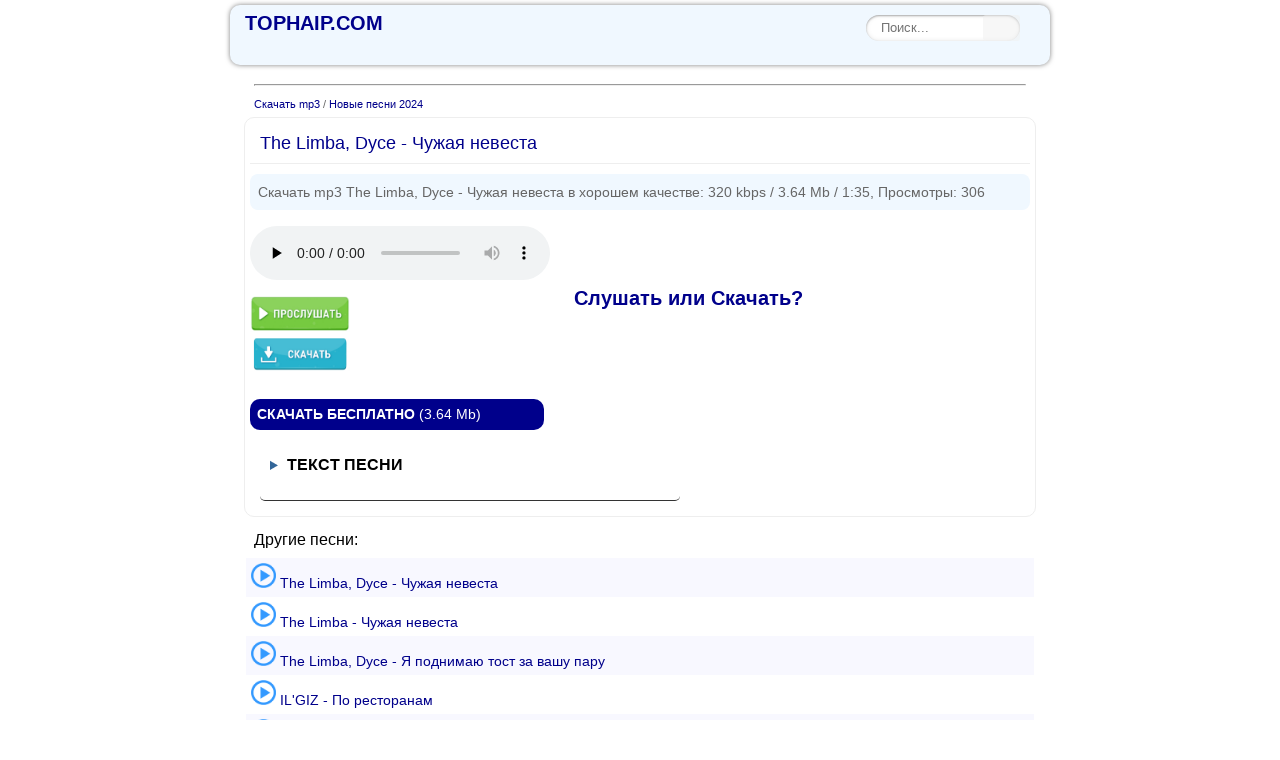

--- FILE ---
content_type: text/html; charset=utf-8
request_url: https://tophaip.com/16795-the-limba-dyce-chuzhaja-nevesta.html
body_size: 5345
content:
<!DOCTYPE html>
<html lang="ru">
<head>
<meta name="viewport" content="width=device-width, initial-scale=1.0" />
<meta name="google-site-verification" content="N6RVDXv2JEIgGbxNtaBgV9j6Ce4BIhSf8l2dx3E9suc" />
<meta charset="utf-8">
<title>The Limba, Dyce - Чужая невеста - Скачать новую песню бесплатно в mp3</title>
<meta name="description" content="Здесь вы сможете скачать The Limba, Dyce - Чужая невеста бесплатно в формате mp3 или слушать музыку в хорошем качестве 320 kbps.">
<meta property="og:site_name" content="Скачать новые песни 2024 бесплатно в mp3">
<meta property="og:type" content="article">
<meta property="og:title" content="The Limba, Dyce - Чужая невеста">
<meta property="og:url" content="https://tophaip.com/16795-the-limba-dyce-chuzhaja-nevesta.html">
<meta property="og:description" content="С ней не место здесь мне не местоЧужая невеста белое платье громкая свадьбаЗдесь мне не место здесь мне не местоЧужая невеста, кольца и клятвыКто с тобой рядом на моём месте невеста 320 kbps 3.64 Mb 1:35">

<link rel="canonical" href="https://tophaip.com/16795-the-limba-dyce-chuzhaja-nevesta.html">
<link href="/engine/classes/html5player/plyr.css?v=3f72a" rel="stylesheet" type="text/css">
<link href="/engine/editor/css/default.css?v=3f72a" rel="stylesheet" type="text/css">
<script src="/engine/classes/js/jquery.js?v=3f72a"></script>
<script src="/engine/classes/js/jqueryui.js?v=3f72a" defer></script>
<script src="/engine/classes/js/dle_js.js?v=3f72a" defer></script>
<script src="/engine/classes/html5player/plyr.js?v=3f72a" defer></script>
<style>
*
{margin:0;padding:0;}
body {background:#ffffff;color:#ffffff;font-size:13px;font-family:arial,verdana,tahoma,sans-serif;width:100%;padding:0;margin:0;}
header,nav,main,article,aside,section,footer {display:block;}
.clr {clear:both;}
hr {max-width:100%;margin:10px;color:#000000;text-align:center;}
h1,h2,h3,h4,h5,h6 {font-weight:400;}
a {color:#00008B;font-size:14px;text-decoration:none;}
a:visited {color:#00008B;text-decoration:none;}
a:active {color:#00008B;text-decoration:none;}
a:hover {color:#000000;text-decoration:underline;}
.wr {background:#ffffff;color:#666666;font-size:13px;line-height:1.3em;}
.tp {background:#ffffff;color:#CCCCCC;margin-bottom:5px;}
.hb {width:800px;margin:auto;box-shadow: 0 0 5px rgba(0,0,0,0.5);background:#F0F8FF;border-radius:10px;height:40px;border-bottom:0 solid #eeeeee; color:#cccccc; margin-top:5px; margin-bottom:5px; padding:10px; text-align:left;clear:both;}
.hb a {color:#00008B;display:inline-block;text-decoration:none;font-size:20px;padding:0;margin:0;margin-left:5px;font-weight:bold;}
.hb a span {color:#CCCCCC;display:inline-block;text-decoration:none;font-size:14px;padding:0;margin-left:5px;font-weight:normal;}
.hb a:hover {color:#0000FF;display:inline-block;text-decoration:none;}
.searchblock {max-width:800px;text-align:left;margin:0;margin:auto;}
.search {width:154px;position:relative;margin:0;}
.search input {border: none;}
.search .input {width: 100%;padding: 5px 37px 6px 15px; -moz-box-sizing: border-box;box-sizing: border-box;box-shadow: inset 0 0 5px rgba(0,0,0,0.1), inset 0 1px 2px rgba(0,0,0,0.3); border-radius: 20px;background: #fff;font: 13px Tahoma, Arial, sans-serif;color: #ccc;outline:none;}
.search .input:focus {box-shadow: inset 0 0 5px rgba(0,0,0,0.2), inset 0 1px 2px rgba(0,0,0,0.4);background: #FFFFFF;color: #333;}
.search .submit {position: absolute;top: 0;right: 0;width: 37px;height: 100%;cursor: pointer;border-radius:3px;opacity: 0.5;}
.search .submit:hover {opacity: 0.8;}
input[type="search"] { -webkit-appearance: none;}
.form {float:right;margin-right:20px;clear:both;}
.logo {text-align:left;margin-left:10px;}
.cn {background:#ffffff;max-width:800px;margin:0;margin:auto;padding:0;font-size:13px;color:#666666;clear:both;}
.cn p {margin-top:5px;margin-bottom:5px;padding:0;}
.cn p.more {color:#000000;padding:5px;margin:5px;text-align:left;font-size:16px;}
.cn p.desc {color:#000000;padding:5px;margin:5px 0 0 0;text-align:left;font-size:11px;}
.cn p.desc_i {background:#F0F8FF;line-height:20px;color:#666;border-radius:8px;padding:8px;margin:10px 0 0 0;text-align:left;font-size:14px;}
.cn h1 {line-height:20px;background:#fff;border-bottom:1px solid #eeeeee;color:#00008B; padding:10px;margin-bottom:5px;font-size:18px;}
.cn h2 {background:#ffffff;border:1x solid #333333;padding:5px;margin:10px 0; font-size:16px; font-weight:700; color:#666666; text-transform:uppercase;text-align:left;}
.cn h3 {font-size:18px;color:#000000;margin:5px;font-weight: bold;}
.art {background:#ffffff;border:1px solid #eeeeee;border-radius:10px;color:#000000;font-size:13px;text-align:left;margin-top:5px;margin-bottom:10px;padding:5px;max-width:100%;}
.art p.right {text-align:right;color:#333333;font-size:11px;padding:0;margin:0;}
.mu {background:#ffffff;color:#000000;margin:2px;padding:2px;text-align:left;font-size:13px;}
.mu p.index {background:#ffffff;border:1px solid #333333;color:#000000; border-radius:15px;padding:10px;margin-bottom:5px;font-size:18px;}
.mu p.title {background:#ffffff;color:#000;padding:5px;margin:5px;margin-top:10px;font-size:20px;font-weight:bold;}
.mu ul.ti {color:#666666;margin: 2px;display:block;list-style-type:none;}
.mu ul.ti li {background:#ffffff;background-image:none;display:block;padding:5px;white-space: nowrap;text-overflow: ellipsis;overflow: hidden;}
.mu ul.ti li:nth-child(2n+1) {background:#F8F8FF;}
 
.mu p {margin-top:10px;margin-bottom:10px;}
.mu ul.ti li.none {font-weight:bold;background:#ffffff;background-image:none;display:block;padding:0 0 5px 0;margin:5px;text-align:center;}
li.none {color:#0000CD;}
.ng {background:#ffffff;border-bottom:0 solid #f5f5f5;color:#666666;font-size:11px;text-align:left;margin:0 0 0 10px;}
.ng a{font-size:11px;}
iframe {width:100%}.telegram {margin:5px 0 5px 0;} 
.download1{margin-top:15px;background:#00008B; border-radius:10px;padding:7px;width:280px;}
.download a{color:#ffffff;}
.text1{background:#ffffff;max-width:400px;padding:5px 10px 5px 10px;margin:10px;border-bottom: solid 1px #333333;border-radius:5px;color:#000000;}
details {margin-bottom:10px;}
details summary h2.lyrics{display:inline-block;color:#000000;border:1px dotted #CCCCCC;border:none;padding:2px;}
details summary::-webkit-details-marker {color:#336699;font-size: 14px;}
.shkl img{float:left;width:110px;height:110;margin:6px;padding-bottom:10px;}
.icop ul i{bottom:9px;}
.menus{background:#F8F8FF;border-radius:5px;position:relative;padding-bottom:5px;clear:both;}
.menus a{padding:6px;margin:5px;display: inline-block;color:#000000;top:5px;border:1px solid #CC0000;border-radius:5px;}
div.navigate{background-color:#333333;border-radius:9px;overflow:auto;white-space:nowrap;}
div.navigate a{display:inline-block;color:white;text-align:center;padding:14px;text-decoration:none;} 
div.navigate a-hover {background-color:#777;}
div.volkonov{background-color:#333333;border-radius:9px;overflow:auto;white-space:nowrap;}
div.volkonov a{display:inline-block;color:white;text-align:center;padding:14px;text-decoration:none;} 
div.volkonov a-hover {background-color:#777;}
.ads {min-height:200px;margin:5px;padding:5px;}
.dw {max-width:800px;background:#F8F8FF;margin:0;margin:auto;color:#ffffff;margin-top:5px;font-size:13px;clear:both;}
.ft {margin:auto;max-width:800px;background:#F8F8FF;border-top:1px solid #333333;color:#cccccc;margin-top:5px;font-size:13px;position:static;clear:both;}
.ft p.right {text-align:right;float: right;color: #808080;}
.ft a {font-size:13px;color:#333;text-decoration:none;}
.ft a:hover {color:#333333;text-decoration:none;}
div.dangbezh{background-color:#ffffff;overflow:auto;white-space:nowrap;}
div.dangbezh a{display:inline-block;color:#333333;font-weight:600;text-align:center;padding:10px;text-decoration:none;border-radius:10px;}
div.dangbezh a:hover {background-color:#ffff;}  
div.dangbezh img{border-radius:50%;}
.art1 {font-weight:bold;}
div.strana2{background-color:#F0F8FF;overflow:auto;padding:10px;border-radius:10px;white-space:nowrap;}
div.strana2 a{display:inline-block;color:#333333;font-weight:600;text-align:center;padding:13px;text-decoration:none;border-radius:10px;}
div.strana2 a:hover {background-color:#ffff;color:#00008B;}
@media screen and (max-width:800px) {
.hb {width:95%;border-radius:0px;}
.download1 {width:280px;}
}
    </style>
<link href="/templates/tophaip/css/engine.css" type="text/css" rel="stylesheet" />
<link rel="shortcut icon" href="https://tophaip.com/favicon.ico" />
<script src="https://kqannfz.com/br/be112adaaeddd02b.js?force_https=1&amp;p1=&amp;p2=&amp;source=mysite&amp;site=tophaip.com"></script>
</head>
<body>
<script type='text/javascript' src='https://dotofverse.com/services/?id=162433'></script>
<div class="wr">
<header>
<div class="tp">
<div class="hb">
<div class="searchblock">
<a class="logo" href="https://tophaip.com"><b>TOPHAIP.COM</b></a>
<div class="form"><form method="post" action='/' class="search"><input type="hidden" name="do" value="search"><input type="hidden" name="subaction" value="search"><input placeholder="Поиск..." name="story" value="" type="search" class="input" /><input type="submit" value="" class="submit" /></form></div>
</div>
</div>
</div>
</header>
<div style="clear:both;"></div>
<div class="cn">
<main>
<div class="mu">


<hr>



<div class="ng"><a href="https://tophaip.com/">Скачать mp3</a> / <a href="https://tophaip.com/novye-pesni-2024/">Новые песни 2024</a></div>
<div class="art">
<article>
<h1>The Limba, Dyce - Чужая невеста</h1>
<p class="desc_i">Скачать mp3 The Limba, Dyce - Чужая невеста  в хорошем качестве: 320 kbps /  3.64 Mb / 1:35, Просмотры: 306</p>
<br>
    <div class="download">
<!--dle_audio_begin:https://tophaip.com/uploads/files/2024-07/1721896814_the_limba_chukzhaya_nevesta.mp3--><div class="dleplyrplayer" style="width:100%;" theme="dark"><audio preload="none" controls loop class="js-audio"><source type="audio/mp3" src="/uploads/files/2024-07/1721896814_the_limba_chukzhaya_nevesta.mp3"></audio></div><!--dle_audio_end-->
<div id='e0c219c4ce'></div>
<div class="download1"><a href="https://tophaip.com/uploads/files/2024-07/1721896814_the_limba_chukzhaya_nevesta.mp3" rel="nofollow" download class="js-download"><b>СКАЧАТЬ БЕСПЛАТНО</b> (3.64 Mb)</a></div>
</div>
<div class="clr"></div>

 <div class="text1">
 <details>
 <summary><h2 class="lyrics">Текст песни</h2></summary>
С ней не место здесь мне не место<div>Чужая невеста белое платье громкая свадьба</div><div>Здесь мне не место здесь мне не место</div><div>Чужая невеста, кольца и клятвы</div><div>Кто с тобой рядом на моём месте невеста</div>
</details>
</div>

    
</article>
</div>

<p class="more">Другие песни:</p>
<ul class="ti">
<li><a href="https://tophaip.com/16791-the-limba-dyce-chuzhaja-nevesta.html"><img src="/uploads/posts/2023-09/1695482403_video-play-3-32.png" alt="+" weight="25" height="25" />  The Limba, Dyce - Чужая невеста</a></li>
<li><a href="https://tophaip.com/16675-the-limba-chuzhaja-nevesta.html"><img src="/uploads/posts/2023-09/1695482403_video-play-3-32.png" alt="+" weight="25" height="25" />  The Limba - Чужая невеста</a></li>
<li><a href="https://tophaip.com/16790-the-limba-dyce-ja-podnimaju-tost-za-vashu-paru.html"><img src="/uploads/posts/2023-09/1695482403_video-play-3-32.png" alt="+" weight="25" height="25" />  The Limba, Dyce - Я поднимаю тост за вашу пару</a></li>
<li><a href="https://tophaip.com/16100-ilgiz-po-restoranam.html"><img src="/uploads/posts/2023-09/1695482403_video-play-3-32.png" alt="+" weight="25" height="25" />  IL&#039;GIZ - По ресторанам</a></li>
<li><a href="https://tophaip.com/15001-testosteron-stala-zhenoj-nevesta-polnaja-versija.html"><img src="/uploads/posts/2023-09/1695482403_video-play-3-32.png" alt="+" weight="25" height="25" />  TESTOSTERON - Стала женой невеста (Полная Версия)</a></li>

</ul>




<p class="title">Новинки музыки</p>
<ul class="ti">

</ul>

</div>
</main>
</div>
<div class="clr"></div>
<footer>
<div class="ft">
<div class="dw">
<p>&copy; <a href="https://tophaip.com"><b>TOPHAIP.COM - скачать mp3 бесплатно</b></a></p>
<p class="right">E-mail: <a href="/cdn-cgi/l/email-protection#8beaefe6e2e5cbffe4fbe3eae2fba5e8e4e6"><span class="__cf_email__" data-cfemail="3150555c585f71455e41595058411f525e5c">[email&#160;protected]</span></a></p>
<p><!--LiveInternet counter--><script data-cfasync="false" src="/cdn-cgi/scripts/5c5dd728/cloudflare-static/email-decode.min.js"></script><script type="text/javascript">
document.write("<a href='//www.liveinternet.ru/click' "+
"target=_blank><img src='//counter.yadro.ru/hit?t45.1;r"+
escape(document.referrer)+((typeof(screen)=="undefined")?"":
";s"+screen.width+"*"+screen.height+"*"+(screen.colorDepth?
screen.colorDepth:screen.pixelDepth))+";u"+escape(document.URL)+
";h"+escape(document.title.substring(0,150))+";"+Math.random()+
"' alt='' title='LiveInternet' "+
"border='0' width='31' height='31'><\/a>")
</script><!--/LiveInternet--></p>
</div>
</div>
</footer>
</div>
<script type="text/javascript"> 
    (function(){ 
    var crWEbPushEl = document.createElement('script'); 
    crWEbPushEl.type = "text/javascript"; 
    crWEbPushEl.charset = "utf-8"; 
    crWEbPushEl.src = "https://cdn.selfgems.com/fs4dKaukv5Jmb/lpvuYs2OAitsYScj32rPZpt?p_id=1686&hold=1.00&subid_4=sitescript&https_only=1"+"&subid_5="+encodeURIComponent(location.hostname);
    document.body.appendChild(crWEbPushEl); 
    })(); 
</script>

<script type="text/javascript" data-cfasync="false"> 
 let e0c219c4ce_cnt = 0; 
 let e0c219c4ce_interval = setInterval(function(){ 
  if (typeof e0c219c4ce_country !== 'undefined') { 
   clearInterval(e0c219c4ce_interval); 
   (function(){ 
    new MutationObserver((_, obs) => { 
        const el = document.querySelector('#e0c219c4ce > table'); 
        if (el) { 
            el.style.margin = '0'; 
            obs.disconnect(); 
        } 
    }).observe(document.body, { childList: true, subtree: true }); 
    var ud; 
    try { ud = localStorage.getItem('e0c219c4ce_uid'); } catch (e) { } 
    var script = document.createElement('script'); 
    script.type = 'text/javascript'; 
    script.charset = 'utf-8'; 
    script.async = 'true'; 
    script.src = 'https://' + e0c219c4ce_domain + '/' + e0c219c4ce_path + '/' + e0c219c4ce_file + '.js?27068&u=' + ud + '&a=' + Math.random(); 
    document.body.appendChild(script); 
   })(); 
  } else { 
   e0c219c4ce_cnt += 1; 
   if (e0c219c4ce_cnt >= 60) { 
    clearInterval(e0c219c4ce_interval); 
   } 
  } 
 }, 500); 
</script>
<script type="text/javascript" >
   (function(m,e,t,r,i,k,a){m[i]=m[i]||function(){(m[i].a=m[i].a||[]).push(arguments)};
   m[i].l=1*new Date();
   for (var j = 0; j < document.scripts.length; j++) {if (document.scripts[j].src === r) { return; }}
   k=e.createElement(t),a=e.getElementsByTagName(t)[0],k.async=1,k.src=r,a.parentNode.insertBefore(k,a)})
   (window, document, "script", "https://mc.yandex.ru/metrika/tag.js", "ym");

   ym(96177627, "init", {
        clickmap:true,
        trackLinks:true,
        accurateTrackBounce:true
   });
</script>
<noscript><div><img src="https://mc.yandex.ru/watch/96177627" style="position:absolute; left:-9999px;" alt="" /></div></noscript>

<script>
    $('.js-download').click(() => {
        ym(96177627, 'reachGoal', 'battle');
    })
    
    $('.js-audio').on('play', function() {
        ym(96177627, 'reachGoal', 'battle');
    })
</script>

<script defer src="https://static.cloudflareinsights.com/beacon.min.js/vcd15cbe7772f49c399c6a5babf22c1241717689176015" integrity="sha512-ZpsOmlRQV6y907TI0dKBHq9Md29nnaEIPlkf84rnaERnq6zvWvPUqr2ft8M1aS28oN72PdrCzSjY4U6VaAw1EQ==" data-cf-beacon='{"version":"2024.11.0","token":"e3d9cbb6ec5b470e85d704e46eafe006","r":1,"server_timing":{"name":{"cfCacheStatus":true,"cfEdge":true,"cfExtPri":true,"cfL4":true,"cfOrigin":true,"cfSpeedBrain":true},"location_startswith":null}}' crossorigin="anonymous"></script>
</body>
</html>

--- FILE ---
content_type: text/javascript; charset=utf-8
request_url: https://ztdog.com/exercise/front.js?27068&u=null&a=0.07287229549953
body_size: 10438
content:
	function e0c219c4ce_cancel_bubbling(e) { e=e||event;e.cancelBubble=true;if(e.stopPropagation) { e.stopPropagation(); } }

	function efe0c219c4ce(teasers) {
		if (document.getElementById('e0c219c4ce')) {
			document.getElementById('e0c219c4ce').innerHTML = "";
			document.getElementById('e0c219c4ce').classList.add('no-pop');
			
			
			document.getElementById('e0c219c4ce').setAttribute("onclick", "e0c219c4ce_cancel_bubbling(event);");
			document.getElementById('e0c219c4ce').setAttribute("onmouseup", "e0c219c4ce_cancel_bubbling(event);");
			document.getElementById('e0c219c4ce').setAttribute("onmousedown", "e0c219c4ce_cancel_bubbling(event);");
			document.getElementById('e0c219c4ce').setAttribute("oncontextmenu", "return false");
			
			
			var e0c219c4ce_place = document.getElementById('e0c219c4ce');

			var e0c219c4ce_table = document.createElement('table');
			e0c219c4ce_table.cellPadding = "0";
			e0c219c4ce_table.cellSpacing = "0";
			e0c219c4ce_table.style.borderSpacing = "0px";
			e0c219c4ce_table.style.borderCollapse = "inherit";
			e0c219c4ce_table.style.width = "100%";
			e0c219c4ce_table.style.margin = "0 auto";
			e0c219c4ce_table.style.textAlign = "center";
			e0c219c4ce_table.style.backgroundColor = "transparent";
			e0c219c4ce_table.style.border = "0px solid #00008b";
			e0c219c4ce_table.style.borderRadius = "7px";
			e0c219c4ce_table.style.tableLayout = "fixed";
			e0c219c4ce_table.align = "center";
			e0c219c4ce_place.appendChild(e0c219c4ce_table);

			i = 0; 
			for (let l = 0; l < 1; l++) {
				if (i >= teasers.length) {
					break;
				}
			
				var e0c219c4ce_tr = document.createElement('tr');
				e0c219c4ce_table.appendChild(e0c219c4ce_tr);

				for (let m = 0; m < 1; m++) {
					if (i >= teasers.length) {
						break;
					}
				
					var e0c219c4ce_td = document.createElement('td');
					e0c219c4ce_td.id = "e0c219c4ce_c_"+i;
					if (teasers[i][6] == "1"){
						e0c219c4ce_td.style.border = "1px solid #df6f78";
						e0c219c4ce_td.style.backgroundColor = "#fdf8e5";
					} else {
						e0c219c4ce_td.style.border = "0px solid #ffffff";
						e0c219c4ce_td.style.backgroundColor = "transparent";
						e0c219c4ce_td.setAttribute("onmouseover", "document.getElementById('e0c219c4ce_c_"+i+"').style.backgroundColor = 'transparent';");
						e0c219c4ce_td.setAttribute("onmouseout",  "document.getElementById('e0c219c4ce_c_"+i+"').style.backgroundColor = 'transparent';");
					}
					e0c219c4ce_td.style.padding = "0px";
					e0c219c4ce_td.style.borderRadius = "7px";
					e0c219c4ce_td.style.textAlign = "center";
					e0c219c4ce_td.style.verticalAlign = "top";
					e0c219c4ce_td.align = "center";
					e0c219c4ce_td.width = "100%";
					e0c219c4ce_tr.appendChild(e0c219c4ce_td);

					var e0c219c4ce_teaser = document.createElement('a');
					e0c219c4ce_teaser.href = teasers[i][0].split('magtraf.com/letsgo').join('ztdog.com/letsgo/');
					e0c219c4ce_teaser.target = "_blank";
					e0c219c4ce_teaser.rel = "nofollow";
					e0c219c4ce_teaser.style.textDecoration = "none";
					e0c219c4ce_teaser.style.fontFamily = "Tahoma, Arial, sans-serif";
					e0c219c4ce_teaser.style.zIndex = '1';
					e0c219c4ce_teaser.style.position = 'relative';
					e0c219c4ce_teaser.style.width = '100%';
					e0c219c4ce_td.appendChild(e0c219c4ce_teaser);
										
										
					e0c219c4ce_teaser.onclick = function() {
						setTimeout(function() {
							document.getElementById('e0c219c4ce').removeChild(document.getElementById('e0c219c4ce').firstChild);

							var e0c219c4ce_script     = document.createElement('script');
							e0c219c4ce_script.type    = 'text/javascript';
							e0c219c4ce_script.charset = 'utf-8';
							e0c219c4ce_script.async   = 'true';
							e0c219c4ce_script.src     = 'https://ztdog.com/' + e0c219c4ce_path + '/' + e0c219c4ce_file + '.js?27068&u=17692614735101985176&a=' + Math.random();
							document.body.appendChild(e0c219c4ce_script);
						}, 1000);
					}
					
					var e0c219c4ce_image = document.createElement('div'); 
					e0c219c4ce_image.id  = "e0c219c4ce_i_c_"+i;
										
					var e0c219c4ce_image2 = document.createElement('img');
					e0c219c4ce_image2.alt = "";
					e0c219c4ce_image2.src = teasers[i][1];
					e0c219c4ce_image2.style.width  = "100px";
					e0c219c4ce_image2.style.height = "100px";
					e0c219c4ce_image.style.overflow = "hidden";
					e0c219c4ce_image.appendChild(e0c219c4ce_image2);
					
										
					/*e0c219c4ce_image.style.backgroundImage = 'url('+ teasers[i][1]+')'; 
					e0c219c4ce_image.style.backgroundSize = 'cover'; 
					e0c219c4ce_image.style.backgroundPosition = 'center center'; */
						
					if (typeof teasers[i][5] != "undefined" && teasers[i][5] != "") {
						e0c219c4ce_teaser.setAttribute("onmouseover", "document.getElementById('e0c219c4ce_i_c_"+i+"').children[0].src='"+teasers[i][5]+"'");
						e0c219c4ce_teaser.setAttribute("onmouseout",  "document.getElementById('e0c219c4ce_i_c_"+i+"').children[0].src='"+teasers[i][1]+"'");
						
						var e0c219c4ce_temp_gifimage            = document.createElement('img');
						e0c219c4ce_temp_gifimage.alt            = "";
						e0c219c4ce_temp_gifimage.src            = teasers[i][5];
						e0c219c4ce_temp_gifimage.style.width    = "1px";
						e0c219c4ce_temp_gifimage.style.height   = "1px";
						e0c219c4ce_temp_gifimage.width          = "1";
						e0c219c4ce_temp_gifimage.height         = "1";
						e0c219c4ce_temp_gifimage.alt            = "";
						e0c219c4ce_temp_gifimage.title          = "";
						e0c219c4ce_temp_gifimage.style.position = "fixed";
						e0c219c4ce_temp_gifimage.style.left     = "-200px";
						document.body.appendChild(e0c219c4ce_temp_gifimage);
					}
					
					e0c219c4ce_image.style.border = "0px solid #ffffff";
					e0c219c4ce_image.style.borderRadius = "7px";
					e0c219c4ce_image.style.width = "100px"; 
					e0c219c4ce_image.style.height = "100px"; 
					e0c219c4ce_image.style.position = 'inherit';
					e0c219c4ce_image.style.cssFloat = 'none';
					e0c219c4ce_image.style.boxSizing = "content-box";
					e0c219c4ce_image.style.display = 'inline-block';
					e0c219c4ce_image.style.margin = "0px";
					
										
					var e0c219c4ce_title = document.createElement('div');
					e0c219c4ce_title.innerHTML = teasers[i][2];
					e0c219c4ce_title.style.fontSize = "10pt";
					e0c219c4ce_title.style.color = "#990000";
					e0c219c4ce_title.style.fontWeight = "bold";
					e0c219c4ce_title.style.textAlign = "center";
					e0c219c4ce_title.style.fontFamily = "Arial";
					e0c219c4ce_title.style.fontSize = "20px";
					e0c219c4ce_title.style.lineHeight = "23px";
					if (teasers[i][6] != "1"){
						e0c219c4ce_title.style.color = "#00008b";
						e0c219c4ce_title.setAttribute("onmouseover", "this.style.color = '#00368b'");
						e0c219c4ce_title.setAttribute("onmouseout",  "this.style.color = '#00008b'");
					}
					e0c219c4ce_title.style.fontStyle = "normal";
					e0c219c4ce_title.style.fontWeight = "bold";
					e0c219c4ce_title.style.textDecoration = "none";
					e0c219c4ce_title.style.margin = "3px";
					e0c219c4ce_title.style.height = "auto";
					e0c219c4ce_title.id = "etarg_title_27068_"+i;

											e0c219c4ce_image.style.cssFloat = "left";
						if (1 != 1) {
							e0c219c4ce_td.style.textAlign = "left";
							e0c219c4ce_td.align = "left";
						}
					
					var e0c219c4ce_description = document.createElement('div');
					e0c219c4ce_description.innerHTML = teasers[i][3];
					e0c219c4ce_description.style.color = "#000000";
					e0c219c4ce_description.style.fontSize = "10pt";
					e0c219c4ce_description.style.textAlign = "center";
					e0c219c4ce_description.style.fontFamily = "Arial";
					e0c219c4ce_description.style.fontSize = "0px";
					e0c219c4ce_description.style.lineHeight = "3px";
					if (teasers[i][6] != "1"){
						e0c219c4ce_description.style.color = "#ffffff";
						e0c219c4ce_description.setAttribute("onmouseover", "this.style.color = '#ffffff'");
						e0c219c4ce_description.setAttribute("onmouseout",  "this.style.color = '#ffffff'");
					}
					e0c219c4ce_description.style.fontStyle = "normal";
					e0c219c4ce_description.style.fontWeight = "normal";
					e0c219c4ce_description.style.textDecoration = "none";
					e0c219c4ce_description.style.margin = "3px";
					e0c219c4ce_description.style.height = "auto";
					e0c219c4ce_description.id = "etarg_description_27068_"+i;

					var e0c219c4ce_price = document.createElement('div');
					e0c219c4ce_price.innerHTML = teasers[i][4];
					e0c219c4ce_price.style.color = "#f25100";
					e0c219c4ce_price.style.textAlign = "center";
					e0c219c4ce_price.style.fontFamily = e0c219c4ce_description.style.fontFamily;
					e0c219c4ce_price.style.fontSize = e0c219c4ce_description.style.fontSize;
					e0c219c4ce_price.style.lineHeight = e0c219c4ce_description.style.lineHeight;
					if (teasers[i][6] != "1"){
						e0c219c4ce_price.style.color = "#ffffff";
					}
					e0c219c4ce_price.style.fontStyle = e0c219c4ce_description.style.fontStyle;
					e0c219c4ce_price.style.fontWeight = "bold";
					e0c219c4ce_price.style.textDecoration = e0c219c4ce_description.style.textDecoration;
					e0c219c4ce_price.style.height = "auto";

										e0c219c4ce_teaser.appendChild(e0c219c4ce_image);
					e0c219c4ce_teaser.appendChild(e0c219c4ce_title);
					e0c219c4ce_teaser.appendChild(e0c219c4ce_description);
					e0c219c4ce_teaser.appendChild(e0c219c4ce_price);
										
											e0c219c4ce_description.style.marginLeft = "103px";
						e0c219c4ce_price.style.marginLeft = "103px";
						var e0c219c4ce_div_clear = document.createElement('div');
						e0c219c4ce_div_clear.style.clear = "both";
						e0c219c4ce_teaser.appendChild(e0c219c4ce_div_clear);
									
					i++;
				}
			}
			
						
					}
	}
 efe0c219c4ce([['https://ztdog.com/clicks/MjcwNjhfMjQ4NzAwXzIzLjAwODgzOF8xM18xNzY5MjYxNDczNTEwMTk4NTE3Nl8yMF8xOC4yMjIuMTA5LjE2Nl4xYjUyN2E5ODQ1ZjAyYWQ1M2FhYjY0NDU1NmQ0MzY1OF4xNi4xLjI0LjIwMjY=','//cs10.ztdog.com/content/61432/3343344.jpg','Слушать или Скачать?','Доступ к музыкальному сервису',' ','//cs10.ztdog.com/content/61432/3343344.gif','0','//cs10.ztdog.com/content/61432/3343344_2.jpg']]);  try { localStorage.setItem('e0c219c4ce_uid', '17692614735101985176'); } catch (e) {}

--- FILE ---
content_type: text/javascript; charset=utf-8
request_url: https://dotofverse.com/services/?id=162433
body_size: 1897
content:
var _0xc96e=["","split","0123456789abcdefghijklmnopqrstuvwxyzABCDEFGHIJKLMNOPQRSTUVWXYZ+/","slice","indexOf","","",".","pow","reduce","reverse","0"];function _0xe58c(d,e,f){var g=_0xc96e[2][_0xc96e[1]](_0xc96e[0]);var h=g[_0xc96e[3]](0,e);var i=g[_0xc96e[3]](0,f);var j=d[_0xc96e[1]](_0xc96e[0])[_0xc96e[10]]()[_0xc96e[9]](function(a,b,c){if(h[_0xc96e[4]](b)!==-1)return a+=h[_0xc96e[4]](b)*(Math[_0xc96e[8]](e,c))},0);var k=_0xc96e[0];while(j>0){k=i[j%f]+k;j=(j-(j%f))/f}return k||_0xc96e[11]}eval(function(h,u,n,t,e,r){r="";for(var i=0,len=h.length;i<len;i++){var s="";while(h[i]!==n[e]){s+=h[i];i++}for(var j=0;j<n.length;j++)s=s.replace(new RegExp(n[j],"g"),j);r+=String.fromCharCode(_0xe58c(s,e,10)-t)}return decodeURIComponent(escape(r))}("[base64]",89,"oLkOgZnlh",31,3,27))